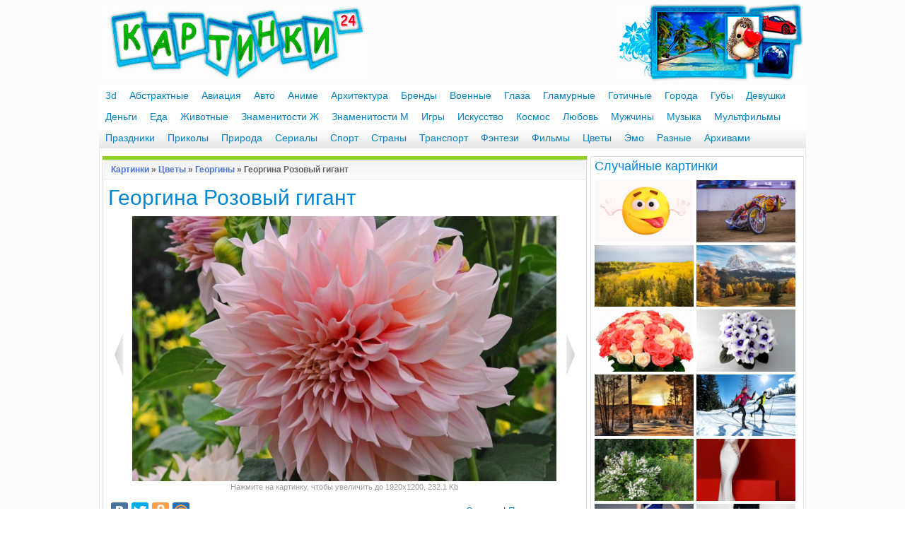

--- FILE ---
content_type: text/html; charset=utf-8
request_url: https://www.kartinki24.ru/kartinki/georginy/39760-georgina-rozovyy-gigant.html
body_size: 9440
content:
<!DOCTYPE html PUBLIC "-//W3C//DTD XHTML 1.0 Transitional//EN" "https://www.w3.org/TR/xhtml1/DTD/xhtml1-transitional.dtd">
<html xmlns="http://www.w3.org/1999/xhtml" xml:lang="ru" lang="ru">
<head>
<meta http-equiv="Content-Type" content="text/html; charset=utf-8" />
<title> Картинка Георгина Розовый гигант &raquo; Георгины картинки скачать бесплатно (192 фото) - Картинки 24 &raquo;   Картинки 24 - скачать картинки бесплатно</title>
<meta name="description" content="Георгины картинки самого высокого качества собраны в этом разделе на сайте Картинки 24!" />
<meta name="keywords" content="георгины, картинки, скачать, бесплатно, онлайн" />
<link rel="search" type="application/opensearchdescription+xml" href="https://www.kartinki24.ru/engine/opensearch.php" title="Картинки 24 - скачать картинки бесплатно" />
<link rel="alternate" type="application/rss+xml" title="Картинки 24 - скачать картинки бесплатно" href="https://www.kartinki24.ru/rss.xml" />
<script type="text/javascript" src="/engine/classes/js/jquery.js"></script>
<script type="text/javascript" src="/engine/classes/js/jqueryui.js"></script>
<script type="text/javascript" src="/engine/classes/js/dle_js.js"></script>
<script type="text/javascript" src="/engine/gallery/js/jquery.mousewheel.min.js"></script>
<script type="text/javascript" src="/engine/gallery/js/carouFredSel.js"></script>
<script type="text/javascript" src="/engine/gallery/js/carouFredSel_handlers.js"></script>
<script type="text/javascript" src="/engine/gallery/js/not_logged.js"></script>
<script type="text/javascript" src="/engine/classes/highslide/highslide.js"></script>
<link rel="shortcut icon" href="/templates/kartinki/images/favicon.ico" />
<link rel="icon" type="image/png" href="/templates/kartinki/images/favicon-16x16.png" sizes="16x16">
<link rel="icon" type="image/png" href="/templates/kartinki/images/favicon-32x32.png" sizes="32x32">
<link rel="icon" type="image/png" href="/templates/kartinki/images/favicon-48x48.png" sizes="48x48">
<link rel="icon" type="image/png" href="/templates/kartinki/images/favicon-120x120.png" sizes="120x120">
<link rel="icon" type="image/png" href="/templates/kartinki/images/favicon-192x192.png" sizes="192x192">
<link rel="apple-touch-icon" href="/templates/kartinki/images/76x76.png" sizes="76x76">
<link rel="apple-touch-icon" href="/templates/kartinki/images/120x120.png" sizes="120x120">
<link rel="apple-touch-icon" href="/templates/kartinki/images/144x144.png" sizes="144x144">
<link rel="apple-touch-icon" href="/templates/kartinki/images/152x152.png" sizes="152x152">
<link rel="apple-touch-icon" href="/templates/kartinki/images/180x180.png" sizes="180x180">
<link media="screen" href="/templates/kartinki/style/styles.css" type="text/css" rel="stylesheet" />
<link media="screen" href="/templates/kartinki/style/engine.css" type="text/css" rel="stylesheet" />
<script type="text/javascript" src="/templates/kartinki/js/libs.js"></script>
</head>
<body>
<div class="mainbg">
<script language="javascript" type="text/javascript">
<!--
$(function(){
	new gallery_jcarousel('crb95ef8802d816fc0f4fd74ac37053bd0', 1, true, {"error":"0","search_code":"","allnum":"233","album_id":"431","last":"20","first":"6","start":"0","length":"15","data":{"6":{"0":"{FOTO_URL}/thumb/431/kartinki24_ru_dahlias_227.jpg","1":"georginy/39761-georgina-sakura-fubuki.html","2":"Георгина Сакура Фубуки","3":""},"7":{"0":"{FOTO_URL}/thumb/431/kartinki24_ru_dahlias_226.jpg","1":"georginy/39760-georgina-rozovyy-gigant.html","2":"Георгина Розовый гигант","3":""},"8":{"0":"{FOTO_URL}/thumb/431/kartinki24_ru_dahlias_225.jpg","1":"georginy/39759-georgina-mingus-rendi.html","2":"Георгина Мингус Рэнди","3":""},"9":{"0":"{FOTO_URL}/thumb/431/kartinki24_ru_dahlias_224.jpg","1":"georginy/39758-georgina-ledi-linda.html","2":"Георгина Леди Линда","3":""},"10":{"0":"{FOTO_URL}/thumb/431/kartinki24_ru_dahlias_223.jpg","1":"georginy/39757-georgina-karibskaya-fantaziya.html","2":"Георгина Карибская фантазия","3":""},"11":{"0":"{FOTO_URL}/thumb/431/kartinki24_ru_dahlias_222.jpg","1":"georginy/39756-georgina-dzhessika.html","2":"Георгина Джессика","3":""},"12":{"0":"{FOTO_URL}/thumb/431/kartinki24_ru_dahlias_221.jpg","1":"georginy/39755-georgina-bolshoy-brat.html","2":"Георгина Большой Брат","3":""},"13":{"0":"{FOTO_URL}/thumb/431/kartinki24_ru_dahlias_220.jpg","1":"georginy/39754-georgina-belaya-zvezda.html","2":"Георгина Белая звезда","3":""},"14":{"0":"{FOTO_URL}/thumb/431/kartinki24_ru_dahlias_219.jpg","1":"georginy/39753-georgina-avrora.html","2":"Георгина Аврора","3":""},"15":{"0":"{FOTO_URL}/thumb/431/kartinki24_ru_dahlias_218.jpg","1":"georginy/39752-georgina-forrestal.html","2":"Георгина Forrestal","3":""},"16":{"0":"{FOTO_URL}/thumb/431/kartinki24_ru_dahlias_217.jpg","1":"georginy/39751-georgin-gibridnyy-krapchatyy.html","2":"Георгин гибридный крапчатый","3":""},"17":{"0":"{FOTO_URL}/thumb/431/kartinki24_ru_dahlias_216.jpg","1":"georginy/39750-georgin-pushistyy-vuzzi.html","2":"Георгин Пушистый Вуззи","3":""},"18":{"0":"{FOTO_URL}/thumb/431/kartinki24_ru_dahlias_215.jpg","1":"georginy/39749-georgin-prozhektor.html","2":"Георгин  Прожектор","3":""},"19":{"0":"{FOTO_URL}/thumb/431/kartinki24_ru_dahlias_214.jpg","1":"georginy/39748-georgina-emili.html","2":"Георгина Эмили","3":""},"20":{"0":"{FOTO_URL}/thumb/431/kartinki24_ru_dahlias_213.jpg","1":"georginy/39525-georginy-dekorativnye-zhelto-rozovye.html","2":"Георгины декоративные желто-розовые","3":""}}}, '<a href="{url}"><img src="{image}" alt="{alt-title}" title="{alt-title}" /></a>', 'scroll');
});
//-->
</script>
<script type="text/javascript">
<!--
var gallery_web_root  = 'kartinki/';
var gallery_dle_id  = 113;
var gallery_image_url  = 'https://www.kartinki24.ru/uploads/gallery';
var gallery_alt_url = '1';
var gallery_admin_editusers  = '0';
var gallery_mode = 1;
var gallery_lang_web = {0:'Найти все комментарии в галерее',1:'Найти все файлы в галерее',2:'Найти все категории в галерее',3:'Подписка на уведомления по e-mail',4:'Для управления подпиской укажите e-mail',5:'Избранные файлы'};
$(function(){
	GalDownloadMenu('1920x1200|1680x1050|1440x900|1280x800|1152x720|1920x1080|1600x900|1366x768|1280x720|1152x648|1600x1200|1280x960|1152x864|1024x768|800x600|1280x1024|1024x819|1280x768|1024x600|800x480|480x800|320x480|240x400|240x320|640x1136|640x960|1024x1024|960x544|480x272', 'Оригинал');
});
//-->
</script>
<form name="gallery_set_sort" id="gallery_set_sort" method="post" action=""><input type="hidden" name="foto_sort" id="foto_sort" value="" /><input type="hidden" name="foto_msort" id="foto_msort" value="" /></form>
<script type="text/javascript">
<!--
var dle_root       = '/';
var dle_admin      = '';
var dle_login_hash = 'f8531f87b485999841376fcf89dce007fb26c545';
var dle_group      = 5;
var dle_skin       = 'kartinki';
var dle_wysiwyg    = '0';
var quick_wysiwyg  = '0';
var dle_act_lang   = ["Да", "Нет", "Ввод", "Отмена", "Сохранить", "Удалить", "Загрузка. Пожалуйста, подождите..."];
var menu_short     = 'Быстрое редактирование';
var menu_full      = 'Полное редактирование';
var menu_profile   = 'Просмотр профиля';
var menu_send      = 'Отправить сообщение';
var menu_uedit     = 'Админцентр';
var dle_info       = 'Информация';
var dle_confirm    = 'Подтверждение';
var dle_prompt     = 'Ввод информации';
var dle_req_field  = 'Заполните все необходимые поля';
var dle_del_agree  = 'Вы действительно хотите удалить? Данное действие невозможно будет отменить';
var dle_spam_agree = 'Вы действительно хотите отметить пользователя как спамера? Это приведёт к удалению всех его комментариев';
var dle_complaint  = 'Укажите текст Вашей жалобы для администрации:';
var dle_big_text   = 'Выделен слишком большой участок текста.';
var dle_orfo_title = 'Укажите комментарий для администрации к найденной ошибке на странице';
var dle_p_send     = 'Отправить';
var dle_p_send_ok  = 'Уведомление успешно отправлено';
var dle_save_ok    = 'Изменения успешно сохранены. Обновить страницу?';
var dle_reply_title= 'Ответ на комментарий';
var dle_tree_comm  = '0';
var dle_del_news   = 'Удалить статью';
var dle_sub_agree  = 'Вы действительно хотите подписаться на комментарии к данной публикации?';
var allow_dle_delete_news   = false;

hs.graphicsDir = '/engine/classes/highslide/graphics/';
hs.outlineType = 'rounded-white';
hs.numberOfImagesToPreload = 0;
hs.captionEval = 'this.thumb.alt';
hs.showCredits = false;
hs.align = 'center';
hs.transitions = ['expand', 'crossfade'];

hs.lang = { loadingText : 'Загрузка...', playTitle : 'Просмотр слайдшоу (пробел)', pauseTitle:'Пауза', previousTitle : 'Предыдущее изображение', nextTitle :'Следующее изображение',moveTitle :'Переместить', closeTitle :'Закрыть (Esc)',fullExpandTitle:'Развернуть до полного размера',restoreTitle:'Кликните для закрытия картинки, нажмите и удерживайте для перемещения',focusTitle:'Сфокусировать',loadingTitle:'Нажмите для отмены'
};


//-->
</script>
<div class="wrapper">
<div>
<table height="120px" width="1000px" border="0">
<tr>
<td align="left" width="350px" onclick="location.href='/';" style="cursor: pointer;" class="containerhead"><a href="/"><img src="/templates/kartinki/images/logo.jpg" alt="Картинки 24" /></a></td>
<td align="right"><a href="/"><img src="/templates/kartinki/images/logo2.jpg" align="right" alt="logo" /></a></td>
</tr>
</table>
</div>
<div id="mydroplinemenu" class="droplinebar">
<ul>
<li><a href="/kartinki/3d/">3d</a></li>
<li><a href="/kartinki/abstract/">Абстрактные</a></li>
<li><a href="/kartinki/aviation/">Авиация</a></li>
<li><a href="/kartinki/auto/">Авто</a></li>
<li><a href="/kartinki/anime/">Аниме</a></li>
<li><a href="/kartinki/architecture/">Архитектура</a></li>
<li><a href="/kartinki/brands/">Бренды</a></li>
<li><a href="/kartinki/voennye/">Военные</a></li>
<li><a href="/kartinki/glaza/">Глаза</a></li>
<li><a href="/kartinki/glamurnye/">Гламурные</a></li>
<li><a href="/kartinki/gothic/">Готичные</a></li>
<li><a href="/kartinki/citys/">Города</a></li>
<li><a href="/kartinki/lips/">Губы</a></li>
<li><a href="/kartinki/girls/">Девушки</a></li>
<li><a href="/kartinki/money/">Деньги</a></li>
<li><a href="/kartinki/food/">Еда</a></li>
<li><a href="/kartinki/animals/">Животные</a></li>
<li><a href="/kartinki/starsfemale/">Знаменитости Ж</a></li>
<li><a href="/kartinki/starsmale/">Знаменитости М</a></li>
<li><a href="/kartinki/games/">Игры</a></li>
<li><a href="/kartinki/art/">Искусство</a></li>
<li><a href="/kartinki/cosmo/">Космос</a></li>
<li><a href="/kartinki/love/">Любовь</a></li>
<li><a href="/kartinki/mans/">Мужчины</a></li>
<li><a href="/kartinki/music/">Музыка</a></li>
<li><a href="/kartinki/cartoons/">Мультфильмы</a></li>
<li><a href="/kartinki/holidays/">Праздники</a></li>
<li><a href="/kartinki/humour/">Приколы</a></li>
<li><a href="/kartinki/nature/">Природа</a></li>
<li><a href="/kartinki/shows/">Сериалы</a></li>
<li><a href="/kartinki/sport/">Спорт</a></li>
<li><a href="/kartinki/strany/">Страны</a></li>
<li><a href="/kartinki/transport/">Транспорт</a></li>
<li><a href="/kartinki/fantasy/">Фэнтези</a></li>
<li><a href="/kartinki/films/">Фильмы</a></li>
<li><a href="/kartinki/flowers/">Цветы</a></li>
<li><a href="/kartinki/emo/">Эмо</a></li>
<li><a href="/kartinki/differ/">Разные</a></li>
<li><a href="/main/">Архивами</a></li>
</ul>
</div>
	<div class="shadlr"><div class="shadlr">
		<div class="container">
			<div class="body">
				<div class="vsep">
					<div id="midside" class="lcol">
						<div id='dle-content'><table width="100%" border="0" cellspacing="0" cellpadding="0">
  <tr>
    <td width="5" align="left" valign="top"><img src="/templates/kartinki/gallimages/dlet_artblock_11.gif" width="5" height="8" alt="" /></td>
    <td colspan="2" align="left" valign="top" class="twsg_a_block_12"><img src="/templates/kartinki/gallimages/spacer.gif" width="1" height="8" alt="" /></td>
    <td width="5" align="right" valign="top"><img src="/templates/kartinki/gallimages/dlet_artblock_13.gif" width="5" height="8" alt="" /></td>
  </tr>
  <tr>
    <td width="5" align="left" valign="top"><img src="/templates/kartinki/gallimages/dlet_artblock_21.gif" width="5" height="23" alt="" /></td>
    <td colspan="2" align="left" valign="top" class="twsg_a_block_22">
		<table width="100%" border="0" cellspacing="0" cellpadding="0">
			<tr>
				<td width="7" height="23" align="left"></td>
				<td align="left"><span class="twsg_ntitle"><a href="/">Картинки</a> &raquo; <a href="https://www.kartinki24.ru/kartinki/flowers/">Цветы</a> &raquo; <a href="https://www.kartinki24.ru/kartinki/georginy/">Георгины</a> &raquo; Георгина Розовый гигант</span></td>
				<td width="7" align="right"></td>
			</tr>
		</table>
    </td>
    <td width="5" align="right" valign="top"><img src="/templates/kartinki/gallimages/dlet_artblock_23.gif" width="5" height="23" alt="" /></td>
  </tr>
  <tr>
    <td width="5" align="left" valign="top"><img src="/templates/kartinki/gallimages/dlet_artblock_51.gif" width="5" height="8" alt="" /></td>
    <td colspan="2" align="left" valign="top" class="twsg_a_block_52"><img src="/templates/kartinki/gallimages/spacer.gif" width="1" height="8" alt="" /></td>
    <td width="5" align="right" valign="top"><img src="/templates/kartinki/gallimages/dlet_artblock_53.gif" width="5" height="8" alt="" /></td>
  </tr>
  <tr>
    <td width="2" align="left" valign="top" class="twsg_a_block_61">&nbsp;</td>
    <td colspan="2" align="center" valign="top">
	
<table width="100%" border="0">
<tr>
<td align="left"><h1>Георгина Розовый гигант</h1></td>
</tr>
</table>
<table width="100%">
<tr>
<td align="center"><a href="https://www.kartinki24.ru/index.php?do=gallery&jump=previous&jc=431&j=39760"><img src="/templates/kartinki/gallimages/left.png" title="Назад" alt="Назад" /></a></td>
<td align="center" width="560"><div align="center"><link rel="image_src" href="https://www.kartinki24.ru/uploads/gallery/comthumb/431/kartinki24_ru_dahlias_226.jpg"><a href="https://www.kartinki24.ru/uploads/gallery/main/431/kartinki24_ru_dahlias_226.jpg" onclick="return hs.expand(this,{src:'https://www.kartinki24.ru/uploads/gallery/main/431/kartinki24_ru_dahlias_226.jpg'})"><img src="/uploads/gallery/comthumb/431/kartinki24_ru_dahlias_226.jpg" alt="Георгина Розовый гигант" title="Георгина Розовый гигант" /></a><div class="fullopenmess">Нажмите на картинку, чтобы увеличить до 1920x1200, 232.1 Kb</div></div></td>
<td align="center"><a href="https://www.kartinki24.ru/index.php?do=gallery&jump=next&jc=431&j=39760"><img src="/templates/kartinki/gallimages/right.png" title="Вперед" alt="Вперед" /></a></td>
</tr>
</table>
<table width="100%">
<tr><td></td></tr>
</table>
    </td>
    <td width="2" align="right" valign="top" class="twsg_a_block_63">&nbsp;</td>
  </tr>
    <tr>
    <td width="0" align="left" valign="top" class="twsg_a_block_61"></td>
    <td align="left" valign="top">
<table>
<tr>
<td align="left">
		<div><script type="text/javascript" src="//yandex.st/share/share.js" charset="utf-8"></script>
<div class="yashare-auto-init" data-yashareL10n="ru" data-yashareQuickServices="vkontakte,facebook,twitter,odnoklassniki,moimir" data-yashareTheme="counter"></div></div>
</td>
</tr>
</table>
</td>
<td width="350" align="right" valign="middle"><a href="/engine/gallery/external/download.php?id=39760">Скачать</a> | <a href="#" onclick="$('#link').toggle();return false;">Получить ссылку</a> </td>
    <td width="2" align="right" valign="top" class="twsg_a_block_63">&nbsp;</td>
  </tr>
<tr>
    <td width="5" align="left" valign="top"><img src="/templates/kartinki/gallimages/dlet_artblock_71.gif" width="5" height="7" alt="" /></td>
    <td colspan="2" align="left" valign="top" class="twsg_a_block_72"><img src="/templates/kartinki/gallimages/spacer.gif" width="1" height="7" alt="" /></td>
    <td width="5" align="right" valign="top"><img src="/templates/kartinki/gallimages/dlet_artblock_73.gif" width="5" height="7" alt="" /></td>
  </tr>
  <tr>
    <td width="2" height="26" align="left" valign="top" class="twsg_a_block_61">&nbsp;</td>
    <td colspan="2" align="left" valign="top">

      <table width="100%" border="0" cellspacing="0" cellpadding="0">
        <tr>
          <td width="40%" height="26" align="left">Загружено: 14 июля 21:42</td>
          <td width="60%" align="right">Просмотров: 1058 | Загрузок: 8
		  </td>
        </tr>
      </table>

    </td>
    <td width="2" height="26" align="right" valign="top" class="twsg_a_block_63">&nbsp;</td>
  </tr>
</table>

<div id="link" style="display:none;">

  <table width="100%" border="0" cellspacing="0" cellpadding="0">
    <tr>
      <td width="5" align="left" valign="top"><img src="/templates/kartinki/gallimages/dlet_artblock_11.gif" width="5" height="8" alt="" /></td>
      <td colspan="2" align="left" valign="top" class="twsg_a_block_12"><img src="/templates/kartinki/gallimages/spacer.gif" width="1" height="8" alt="" /></td>
      <td width="5" align="right" valign="top"><img src="/templates/kartinki/gallimages/dlet_artblock_13.gif" width="5" height="8" alt="" /></td>
    </tr>
    <tr>
      <td width="5" align="left" valign="top"><img src="/templates/kartinki/gallimages/dlet_artblock_21.gif" width="5" height="23" alt="" /></td>
      <td colspan="2" align="left" valign="top" class="twsg_a_block_22">

        <table width="100%" border="0" cellspacing="0" cellpadding="0">
          <tr>
            <td width="7" align="left" valign="top"></td>
            <td align="left"><span class="twsg_ntitle">Постоянные ссылки на изображение</span></td>
            <td width="7" align="right" valign="top"></td>
          </tr>
        </table>

      </td>
      <td width="5" align="right" valign="top"><img src="/templates/kartinki/gallimages/dlet_artblock_23.gif" width="5" height="23" alt="" /></td>
    </tr>
    <tr>
      <td width="5" align="left" valign="top"><img src="/templates/kartinki/gallimages/dlet_artblock_71.gif" width="5" height="7" alt="" /></td>
      <td colspan="2" align="left" valign="top" class="twsg_a_block_72"><img src="/templates/kartinki/gallimages/spacer.gif" width="1" height="7" alt="" /></td>
      <td width="5" align="right" valign="top"><img src="/templates/kartinki/gallimages/dlet_artblock_73.gif" width="5" height="7" alt="" /></td>
    </tr>
    <tr>
      <td width="5" height="26" align="left" valign="top" class="twsg_a_block_61">&nbsp;</td>
      <td colspan="2" align="left" valign="top" style="padding:7px;"><b>Ссылки на эту страницу с картинкой и комментариями (уменьшеная превью):</b><br />
HTML ссылка для вставки на страницу вашего сайта:<br /><br />
&lt;a href=&quot;https://www.kartinki24.ru/kartinki/georginy/39760-georgina-rozovyy-gigant.html&quot; target=&quot;_blank&quot;&gt;&lt;img src=&quot;https://www.kartinki24.ru/uploads/gallery/thumb/431/kartinki24_ru_dahlias_226.jpg&quot; border=&quot;0&quot; alt=&quot;Георгина Розовый гигант&quot; title=&quot;Георгина Розовый гигант&quot; /&gt;&lt;/a&gt;<br /><br />
BBcode ссылка для вставки картинки в форуме:<br /><br />
[url=https://www.kartinki24.ru/kartinki/georginy/39760-georgina-rozovyy-gigant.html][img]https://www.kartinki24.ru/uploads/gallery/thumb/431/kartinki24_ru_dahlias_226.jpg[/img][/url]</td>
      <td width="5" height="26" align="right" valign="top" class="twsg_a_block_63">&nbsp;</td>
    </tr>
    <tr>
      <td width="5" align="left" valign="top"><img src="/templates/kartinki/gallimages/dlet_artblock_51.gif" width="5" height="8" alt="" /></td>
      <td colspan="2" align="left" valign="top" class="twsg_a_block_52"><img src="/templates/kartinki/gallimages/spacer.gif" width="1" height="8" alt="" /></td>
      <td width="5" align="right" valign="top"><img src="/templates/kartinki/gallimages/dlet_artblock_53.gif" width="5" height="8" alt="" /></td>
    </tr>
    <tr>
      <td width="5" height="26" align="left" valign="top" class="twsg_a_block_61">&nbsp;</td>
      <td colspan="2" align="left" valign="top" style="padding:7px;"><b>Ссылки на эту страницу с картинкой и комментариями (увеличеная превью):</b><br />
HTML ссылка для вставки на страницу вашего сайта:<br /><br />
&lt;a href=&quot;https://www.kartinki24.ru/kartinki/georginy/39760-georgina-rozovyy-gigant.html&quot; target=&quot;_blank&quot;&gt;&lt;img src=&quot;https://www.kartinki24.ru/uploads/gallery/comthumb/431/kartinki24_ru_dahlias_226.jpg&quot; border=&quot;0&quot; alt=&quot;Георгина Розовый гигант&quot; title=&quot;Георгина Розовый гигант&quot; /&gt;&lt;/a&gt;<br /><br />
BBcode ссылка для вставки картинки в форуме:<br /><br />
[url=https://www.kartinki24.ru/kartinki/georginy/39760-georgina-rozovyy-gigant.html][img]https://www.kartinki24.ru/uploads/gallery/comthumb/431/kartinki24_ru_dahlias_226.jpg[/img][/url]</td>
      <td width="5" height="26" align="right" valign="top" class="twsg_a_block_63">&nbsp;</td>
    </tr>
    <tr>
      <td width="5" align="left" valign="top"><img src="/templates/kartinki/gallimages/dlet_artblock_71.gif" width="5" height="7" alt="" /></td>
      <td colspan="2" align="left" valign="top" class="twsg_a_block_72"><img src="/templates/kartinki/gallimages/spacer.gif" width="1" height="7" alt="" /></td>
      <td width="5" align="right" valign="top"><img src="/templates/kartinki/gallimages/dlet_artblock_73.gif" width="5" height="7" alt="" /></td>
    </tr>
    <tr>
      <td width="5" height="26" align="left" valign="top" class="twsg_a_block_61">&nbsp;</td>
      <td colspan="2" align="left" valign="top" style="padding:7px;"><b>Ссылки на ориганал этой картинки:</b><br />
HTML ссылка для вставки на страницу вашего сайта:<br /><br />
&lt;a href=&quot;https://www.kartinki24.ru/uploads/gallery/main/431/kartinki24_ru_dahlias_226.jpg&quot; target=&quot;_blank&quot;&gt;&lt;img src=&quot;https://www.kartinki24.ru/uploads/gallery/comthumb/431/kartinki24_ru_dahlias_226.jpg&quot; border=&quot;0&quot; alt=&quot;Георгина Розовый гигант&quot; title=&quot;Георгина Розовый гигант&quot; /&gt;&lt;/a&gt;<br /><br />
BBcode ссылка для вставки картинки в форуме:<br /><br />
[url=https://www.kartinki24.ru/uploads/gallery/main/431/kartinki24_ru_dahlias_226.jpg][img]https://www.kartinki24.ru/uploads/gallery/comthumb/431/kartinki24_ru_dahlias_226.jpg[/img][/url]</td>
      <td width="5" height="26" align="right" valign="top" class="twsg_a_block_63">&nbsp;</td>
    </tr>
    <tr>
      <td width="5" align="left" valign="top"><img src="/templates/kartinki/gallimages/dlet_artblock_71.gif" width="5" height="7" alt="" /></td>
      <td colspan="2" align="left" valign="top" class="twsg_a_block_72"><img src="/templates/kartinki/gallimages/spacer.gif" width="1" height="7" alt="" /></td>
      <td width="5" align="right" valign="top"><img src="/templates/kartinki/gallimages/dlet_artblock_73.gif" width="5" height="7" alt="" /></td>
    </tr>
    <tr>
      <td width="5" height="26" align="left" valign="top" class="twsg_a_block_61">&nbsp;</td>
      <td colspan="2" align="left" valign="top" style="padding:7px;"><b>Для использования ссылок просто скопируйте их текст в вашу страницу или форум</b><br /></td>
      <td width="5" height="26" align="right" valign="top" class="twsg_a_block_63">&nbsp;</td>
    </tr>
    <tr>
      <td width="5" align="left" valign="top"><img src="/templates/kartinki/gallimages/dlet_artblock_81.gif" width="5" height="7" alt="" /></td>
      <td colspan="2" align="left" valign="top" class="twsg_a_block_82">&nbsp;</td>
      <td width="5" align="right" valign="top"><img src="/templates/kartinki/gallimages/dlet_artblock_83.gif" width="5" height="7" alt="" /></td>
    </tr>
  </table>
</div>

<style type="text/css" media="all">
	.list_carousel {
		background:  #fff;
		margin:1px auto;
		width: 683px;
		height:126px;
		border: 1px solid #ddd;
		position:relative;
	}
	.list_carousel ul {
		margin:0 0 0 25px;
		padding: 0;
		list-style: none;
		display: block;
	}
	.list_carousel li {
		position: relative;
		color: #fff;
		text-align: center;
		background-color: #fff;
		border:5px solid #fff;
		width: 180px;
		min-height: 100px;
		max-height:100px;
		padding: 0;
		margin:8px 8px;
		display: block;
		float: left;
		box-shadow: 0px 0px 5px #637682;
	}
	.list_carousel ul li div{
		position:relative;
		float:left;
		width:180px;
		height:100%;
		max-height:30px;;
		overflow:hidden;
		background: url("/templates/kartinki/gallimages/highlight.png") 0px 1px repeat-x #EAEAEA;
		color:#2b2b2b;
		text-shadow: #FFFFFF 0px 1px 0px;
		box-shadow: 0px 0px 5px #637682;
		font: 11px/14px "Helvetica", "Arial", sans-serif;
		line-height: 12px;
		padding:2px 0;
	}
	.list_carousel ul li img{
		opacity: 1;
		width: 160px;
	}
	.list_carousel ul li a:hover img {
		box-shadow: 0px 0px 5px #637682;
		opacity: 0.5;
	}
	.loading {
		display:none;
	}
	.loading_show {
		width:60px;
		height:60px;
		display: block;
		background:  url("/templates/kartinki/gallimages/load_bg.png") no-repeat;
		position: absolute;
		top:70px;
		left:310px;
		opacity: 0.8;
	}
	.loading_show b {
		width:32px;
		height:32px;
		display: block;
		position:absolute;
		top:13px;
		left:13px;
	}
	.list_carousel.responsive {
		width: auto;
		margin-left: 0;
	}
	.clearfix {
		float: none;
		clear: both;
	}
	.list_carousel .prev, .list_carousel .next {
		margin-left: 5px;
		width:15px;
		height:21px;			
		display:block;				
		text-indent:-999em;
		background: transparent url('/templates/kartinki/gallimages/carousel_control.png') no-repeat 0 0;
		position:absolute;
		top:53px;				
	}
	.list_carousel .prev {
		background-position:0 0;
		left:5px;
	}
	.list_carousel .prev:hover {
		left:4px;
	}			
	.list_carousel .next {
		background-position: -16px 0;
		right:10px;
	}
	.list_carousel .next:hover {
		right:9px;
	}			
	.timer {
		background-color: #999;
		height: 6px;
		width: 0px;
	}
</style>
  <div class="list_carousel">
  	<ul id="crb95ef8802d816fc0f4fd74ac37053bd0"></ul>
	<div class="clearfix"></div>
	<a id="crb95ef8802d816fc0f4fd74ac37053bd0prev" class="prev" href="#">&lt;</a>
    <span id="crb95ef8802d816fc0f4fd74ac37053bd0loading" class="loading"> <b><img src="/templates/kartinki/gallimages/loading2.gif" alt="" /></b></span>
	<a id="crb95ef8802d816fc0f4fd74ac37053bd0next" class="next" href="#">&gt;</a>
  </div>

<table width="100%" border="0">
    <tr bgcolor="#F0F0F0">
    <td align="left" valign="middle" width="160" height="30">Широкоформатные 16:10</td>
	<td align="left">
		<a href="/engine/gallery/external/download.php?id=39760&size=0">1920x1200</a> |
		<a href="/engine/gallery/external/download.php?id=39760&size=1">1680x1050</a> |
		<a href="/engine/gallery/external/download.php?id=39760&size=2">1440x900</a> |
		<a href="/engine/gallery/external/download.php?id=39760&size=3">1280x800</a> |
		<a href="/engine/gallery/external/download.php?id=39760&size=4">1152x720</a>
	</td>
	</tr>
	<tr>
	<td align="left" valign="middle" height="30">HD картинки 16:9</td>
	<td align="left">
		<a href="/engine/gallery/external/download.php?id=39760&size=5">1920x1080</a> |
		<a href="/engine/gallery/external/download.php?id=39760&size=6">1600x900</a> |
		<a href="/engine/gallery/external/download.php?id=39760&size=7">1366x768</a> |
		<a href="/engine/gallery/external/download.php?id=39760&size=8">1280x720</a> |
		<a href="/engine/gallery/external/download.php?id=39760&size=9">1152x648</a>
	</td>
	</tr>
	<tr bgcolor="#F0F0F0">
	<td align="left" valign="middle" height="30">Стандартные 4:3</td>
	<td align="left">
		<a href="/engine/gallery/external/download.php?id=39760&size=10">1600x1200</a> |
		<a href="/engine/gallery/external/download.php?id=39760&size=11">1280x960</a> | 
		<a href="/engine/gallery/external/download.php?id=39760&size=12">1152x864</a> |
		<a href="/engine/gallery/external/download.php?id=39760&size=13">1024x768</a> |
		<a href="/engine/gallery/external/download.php?id=39760&size=14">800x600</a>
	</td>
	</tr>
	<tr>
	<td align="left" valign="middle" height="30">Нестандартные 5:4 и 5:3</td>
	<td align="left">
		<a href="/engine/gallery/external/download.php?id=39760&size=15">1280x1024</a> |
		<a href="/engine/gallery/external/download.php?id=39760&size=16">1024x819</a> |
		<a href="/engine/gallery/external/download.php?id=39760&size=17">1280x768</a> |
		<a href="/engine/gallery/external/download.php?id=39760&size=18">1024x600</a> |
		<a href="/engine/gallery/external/download.php?id=39760&size=19">800x480</a>
	</td>
	</tr>
	<tr bgcolor="#F0F0F0">
	<td align="left" valign="middle" height="30">Телефоны и смартфоны</td>
	<td align="left">
		<a href="/engine/gallery/external/download.php?id=39760&size=20">480x800</a> |
		<a href="/engine/gallery/external/download.php?id=39760&size=21">320x480</a> |
		<a href="/engine/gallery/external/download.php?id=39760&size=22">240x400</a> |
		<a href="/engine/gallery/external/download.php?id=39760&size=23">240x320</a>
	</td>
	</tr>
	<tr>
	<td align="left" valign="middle" height="30">Apple</td>
	<td align="left">
		<a href="/engine/gallery/external/download.php?id=39760&size=26">1024x1024</a> <span class="dfont">iPad/iPad 2</span> |
		<a href="/engine/gallery/external/download.php?id=39760&size=24">640x1136</a> <span class="dfont">iPhone 5/5s</span> |
		<a href="/engine/gallery/external/download.php?id=39760&size=25">640x960</a> <span class="dfont">iPhone 4/4s</span>
		<a href="/engine/gallery/external/download.php?id=39760&size=21">320x480</a> <span class="dfont">iPhone/3G</span>
	</td>
    </tr>
	<tr bgcolor="#F0F0F0">
	<td align="left" valign="middle" height="30">Разные разрешения</td>
	<td align="left">
		<a href="/engine/gallery/external/download.php?id=39760&size=27">960x544</a> <span class="dfont">Sony PS Vita</span> |
		<a href="/engine/gallery/external/download.php?id=39760&size=28">480x272</a> <span class="dfont">Sony PSP</span>
	</td>
    </tr>
</table>Картинка Георгина Розовый гигант доступна для скачивания в нескольких разрешениях в таблице выше.<br />
Максимальное разрешение данного изображения: 1920x1200, а размер: 232.1 Kb.<br /><br />

<table width="100%" border="0" cellspacing="0" cellpadding="0">
<tr>
<td align="center">
<script async src="//pagead2.googlesyndication.com/pagead/js/adsbygoogle.js"></script>
<!-- 580x400 Картинки 24 -->
<ins class="adsbygoogle"
     style="display:inline-block;width:580px;height:400px"
     data-ad-client="ca-pub-7222462859629163"
     data-ad-slot="6604330724"></ins>
<script>
(adsbygoogle = window.adsbygoogle || []).push({});
</script>
</td>
</tr>
</table></div>
					</div>
					<div id="sidebar" class="rcol">
						<div id="news-partner" class="block">
<div class="ins">
<p class="mtitle">Cлучайные картинки</p>
<tr>
<td align="center">
<a href="https://www.kartinki24.ru/kartinki/3d/39620-cmaylik-draznilka.html"><img src="/uploads/gallery/thumb/1/kartinki24_ru_pictures_3d_393.jpg" alt="Cмайлик дразнилка" width="140"/></a>
</td>

<td align="center">
<a href="https://www.kartinki24.ru/kartinki/motosport/39683-spidvey-na-garevoy-dorozhke.html"><img src="/uploads/gallery/thumb/602/kartinki24_ru_motorcucling_18.jpg" alt="Спидвей на гаревой дорожке" width="140"/></a>
</td>
</tr><tr>
<td align="center">
<a href="https://www.kartinki24.ru/kartinki/osen/39826-les-v-osenney-pozolote.html"><img src="/uploads/gallery/thumb/374/kartinki24_ru_autumn_355.jpg" alt="Лес в осенней позолоте" width="140"/></a>
</td>

<td align="center">
<a href="https://www.kartinki24.ru/kartinki/osen/39834-osenniy-gornyy-peyzazh.html"><img src="/uploads/gallery/thumb/374/kartinki24_ru_autumn_363.jpg" alt="Осенний горный пейзаж" width="140"/></a>
</td>
</tr><tr>
<td align="center">
<a href="https://www.kartinki24.ru/kartinki/bukety-cvetov/39868-buket-krasnyh-i-kremovyh-roz.html"><img src="/uploads/gallery/thumb/268/kartinki24_ru_bouguets_of_flowers_360.jpg" alt="Букет красных и кремовых роз" width="140"/></a>
</td>

<td align="center">
<a href="https://www.kartinki24.ru/kartinki/komnatnye-cvety/39954-fialka-belo-fioletovaya.html"><img src="/uploads/gallery/thumb/464/kartinki24_ru_indool_flowers_98.jpg" alt="Фиалка бело-фиолетовая" width="140"/></a>
</td>
</tr><tr>
<td align="center">
<a href="https://www.kartinki24.ru/kartinki/zima/40004-zima-les-zakat.html"><img src="/uploads/gallery/thumb/375/kartinki24_ru_winter_294.jpg" alt="Зима лес закат" width="140"/></a>
</td>

<td align="center">
<a href="https://www.kartinki24.ru/kartinki/zimnie-vidy-sporta/40088-lyzhnaya-progulka.html"><img src="/uploads/gallery/thumb/604/kartinki24_ru_winter_sports_08.jpg" alt="Лыжная прогулка" width="140"/></a>
</td>
</tr><tr>
<td align="center">
<a href="https://www.kartinki24.ru/kartinki/kustarniki/40231-deyciya-v-sadu.html"><img src="/uploads/gallery/thumb/576/kartinki24_ru_shrubs_11.jpg" alt="Дейция в саду" width="140"/></a>
</td>

<td align="center">
<a href="https://www.kartinki24.ru/kartinki/vechernie-platya/40275-beloe-vechernee-plate-rusalka-so-shleyfom.html"><img src="/uploads/gallery/thumb/607/kartinki24_ru_evening_dresses_05.jpg" alt="Белое вечернее платье русалка со шлейфом" width="140"/></a>
</td>
</tr><tr>
<td align="center">
<a href="https://www.kartinki24.ru/kartinki/vechernie-platya/40320-sinee-vechernee-plate-na-odno-plecho-s-vysokim-raz.html"><img src="/uploads/gallery/thumb/607/kartinki24_ru_evening_dresses_50.jpg" alt="Синее вечернее платье на одно плечо с высоким разрезом" width="140"/></a>
</td>

<td align="center">
<a href="https://www.kartinki24.ru/kartinki/chernye-platya/40374-chernoe-plate-futlyar.html"><img src="/uploads/gallery/thumb/608/kartinki24_ru_black_dresses_44.jpg" alt="Черное платье футляр" width="140"/></a>
</td>
</tr><tr>
<td align="center">
<a href="https://www.kartinki24.ru/kartinki/letnie-platya/40581-plate-letnee-mini-rozovoe.html"><img src="/uploads/gallery/thumb/610/kartinki24_ru_summer_dresses_89.jpg" alt="Платье летнее мини розовое" width="140"/></a>
</td>

<td align="center">
<a href="https://www.kartinki24.ru/kartinki/kukly/40601-kukla-barbi-v-yarusnom-plate.html"><img src="/uploads/gallery/thumb/441/kartinki24_ru_dolls_142.jpg" alt="Кукла Барби в ярусном платье" width="140"/></a>
</td>
</tr>
</div>
</div>
<div id="news-partner" class="block">
<div class="ins">
<form action="https://www.kartinki24.ru/" name="searchform" method="post">
<input type="hidden" name="do" value="gallery" /><input type="hidden" name="act" value="15" /><input type="hidden" name="subaction" value="search" />
      <ul class="searchbar reset">
        <li class="lfield">
          <input id="gallery_story" name="story" value="Поиск картинок..." onblur="if(this.value=='') this.value='Поиск картинок...';" onfocus="if(this.value=='Поиск картинок...') this.value='';" type="text" />
        </li>
        <li class="lbtn"><input title="Найти" alt="Найти" type="image" src="/templates/kartinki/images/spacer.gif" /></li>
      </ul>
</form>
</div>
</div>
					</div>
					<div class="clr"></div>
				<br/>
				</div>
			</div>
		</div>
	</div></div>
	
</div>
<div>
	<div class="wrapper">
		<div class="shadlr"><div class="shadlr">		
		<div class="container">
			<div id="footer">
				<span class="copyright">
					Copyright &copy; 2009-2026 Kartinki24.ru / Картинки 24 | <a href="/index.php?do=feedback">Обратная связь</a><br/>
					При копировании материалов ссылка на www.kartinki24.ru обязательна
				</span>
				<div class="counts">
	<ul class="reset">
<li>
<script type="text/javascript" >
   (function(m,e,t,r,i,k,a){m[i]=m[i]||function(){(m[i].a=m[i].a||[]).push(arguments)};
   m[i].l=1*new Date();k=e.createElement(t),a=e.getElementsByTagName(t)[0],k.async=1,k.src=r,a.parentNode.insertBefore(k,a)})
   (window, document, "script", "https://mc.yandex.ru/metrika/tag.js", "ym");

   ym(27255893, "init", {
        clickmap:true,
        trackLinks:true,
        accurateTrackBounce:true
   });
</script>
<noscript><div><img src="https://mc.yandex.ru/watch/27255893" style="position:absolute; left:-9999px;" alt="" /></div></noscript>
<!--LiveInternet counter--><script type="text/javascript"><!--
document.write("<a href='//www.liveinternet.ru/click' "+
"target=_blank><img src='//counter.yadro.ru/hit?t11.3;r"+
escape(document.referrer)+((typeof(screen)=="undefined")?"":
";s"+screen.width+"*"+screen.height+"*"+(screen.colorDepth?
screen.colorDepth:screen.pixelDepth))+";u"+escape(document.URL)+
";"+Math.random()+
"' alt='' title='LiveInternet: показано число просмотров за 24"+
" часа, посетителей за 24 часа и за сегодня' "+
"border='0' width='88' height='31'><\/a>")
//--></script><!--/LiveInternet-->
</li>
	</ul>
</div>
			</div>
		</div>
		</div></div>
	</div>	
</div>
</div>
</body>
</html>

--- FILE ---
content_type: text/html; charset=utf-8
request_url: https://www.google.com/recaptcha/api2/aframe
body_size: 267
content:
<!DOCTYPE HTML><html><head><meta http-equiv="content-type" content="text/html; charset=UTF-8"></head><body><script nonce="tVy0ORFxvt4N5b-JsWRVdQ">/** Anti-fraud and anti-abuse applications only. See google.com/recaptcha */ try{var clients={'sodar':'https://pagead2.googlesyndication.com/pagead/sodar?'};window.addEventListener("message",function(a){try{if(a.source===window.parent){var b=JSON.parse(a.data);var c=clients[b['id']];if(c){var d=document.createElement('img');d.src=c+b['params']+'&rc='+(localStorage.getItem("rc::a")?sessionStorage.getItem("rc::b"):"");window.document.body.appendChild(d);sessionStorage.setItem("rc::e",parseInt(sessionStorage.getItem("rc::e")||0)+1);localStorage.setItem("rc::h",'1768663669162');}}}catch(b){}});window.parent.postMessage("_grecaptcha_ready", "*");}catch(b){}</script></body></html>